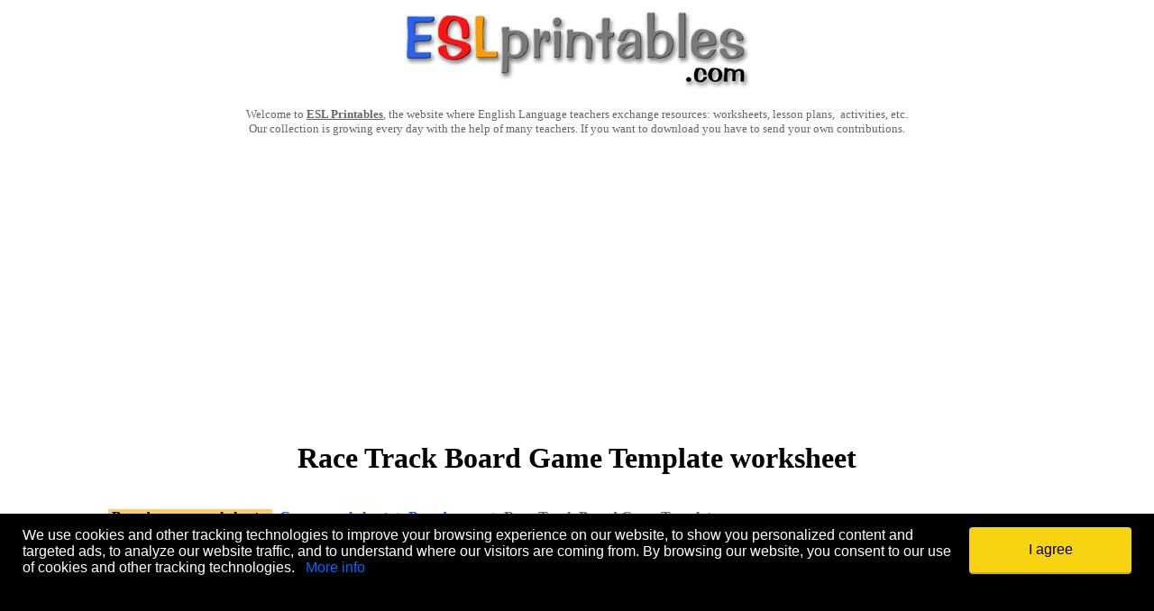

--- FILE ---
content_type: text/html
request_url: https://www.eslprintables.com/games_worksheets/board_games/Race_Track_Board_Game_Template_767497/
body_size: 13566
content:
<!-- Google tag (gtag.js) -->
<script nonce='' async src="https://www.googletagmanager.com/gtag/js?id=G-KN9ZJDWQD0"></script>
<script nonce=''>
  window.dataLayer = window.dataLayer || [];
  function gtag(){dataLayer.push(arguments);}
  gtag('js', new Date());

  gtag('config', 'G-KN9ZJDWQD0');
</script>

		<html>

		<head>
		<meta http-equiv="Content-Type" content="text/html; charset=windows-1252">

		<title>Race Track Board Game Template - ESL worksheet by Manuhk</title>
		<meta property="og:title" content="Race Track Board Game Template - ESL worksheet by Manuhk">
		<meta name="description" content="A fully editable race track board game template. The template contains two A4 size sheets that can be glued together in the middle to create a A3 sized board game. Activity cards (like in Monopoly) can be added as well.
Enjoy being creative.">
		<meta property="og:description" content="A fully editable race track board game template. The template contains two A4 size sheets that can be glued together in the middle to create a A3 sized board game. Activity cards (like in Monopoly) can be added as well.
Enjoy being creative.">

		
		<meta property="og:image" content="https://www.eslprintables.com/previews/767497_1-Race_Track_Board_Game_Template.jpg">
		
		<meta http-equiv="Content-Language" content="en-gb">

		<!-- PLACE THIS SECTION INSIDE OF YOUR HEAD TAGS -->
<!-- Below is a recommended list of pre-connections, which allow the network to establish each connection quicker, speeding up response times and improving ad performance. -->
<link rel="preconnect" href="https://a.pub.network/" crossorigin />
<link rel="preconnect" href="https://b.pub.network/" crossorigin />
<link rel="preconnect" href="https://c.pub.network/" crossorigin />
<link rel="preconnect" href="https://d.pub.network/" crossorigin />
<link rel="preconnect" href="https://c.amazon-adsystem.com" crossorigin />
<link rel="preconnect" href="https://s.amazon-adsystem.com" crossorigin />
<link rel="preconnect" href="https://btloader.com/" crossorigin />
<link rel="preconnect" href="https://api.btloader.com/" crossorigin />
<!-- Below is a link to a CSS file that accounts for Cumulative Layout Shift, a new Core Web Vitals subset that Google uses to help rank your site in search -->
<!-- The file is intended to eliminate the layout shifts that are seen when ads load into the page. If you don't want to use this, simply remove this file -->
<!-- To find out more about CLS, visit https://web.dev/vitals/ -->
<link rel="stylesheet" href="https://a.pub.network/eslprintables-com/cls.css">
<script nonce='' data-cfasync="false" type="text/javascript">
  var freestar = freestar || {};
  freestar.queue = freestar.queue || [];
  freestar.config = freestar.config || {};
  freestar.config.enabled_slots = [];
  freestar.initCallback = function () { (freestar.config.enabled_slots.length === 0) ? freestar.initCallbackCalled = false : freestar.newAdSlots(freestar.config.enabled_slots) }
</script>
<script nonce='' src="https://a.pub.network/eslprintables-com/pubfig.min.js" data-cfasync="false" async></script>

<!-- Sourcepoint CMP Privacy Button CSS -->
<style>
#pmLink {
    visibility: hidden;
    text-decoration: none;
    cursor: pointer;
    background: transparent;
    border: none;
}

#pmLink:hover {
    visibility: visible;
    color: grey;
}
</style>

<!-- Ad-Shield Essential Script -->
<script nonce='' data-cfasync="false">(function(){function r(){const u=['DrRcGSkF','yXaxW5G','WOBdGCkBW74','WPNdKmoCW7i','W7jYfCoxk8kvWOBcNebOsColE8kW','fGhcLXy','W7ldPe3cVW','FbRdTcWrW75WFSkohCoIWP1H','WO1lCW','WR3dP8ozW54','W6rbWPni','qKxcS1i','W4dcM1q','gGrmW5S','W4xdMCorWRO','s3xcK8kr','EbdcN8kt','WQRdRSoeW5O','WOaUAtq','WOjkrCof','yrBcUSob','p3VdJ3K','W7ldPuVdSW','wehcPGK','BuZcP8ok','dSkwtmoS','BxNdJ1W','pxVcJcq','W6pcL8kawa','DITgWRm','W55qbfC','pGBcLCke','WP8sAGq','tYtcRSkHW58WsW','vXVcTq','W4FcK1vP','gmkBsSow','dYtcVSkF','CSoEW7Ty','W7fSfa','WPS5nwS','CfOcWPC','zmkAjKy','kCoMWRNcJW','kI7cRmkh','W6xdHCkPWOGyfeddU8ogWRDSWR/cNa','W73cTSkcWOm8ASoZkSkfW4G3WRG','CflcLg8','jWhcPhy','uKpcT0C','hWZdTrC','tZLvga','EbddLmkF','ssBcU8oE','fGpcLW','rXVcU3u','l2lcLNnjjb9uW7a','eqVcLGe','imkhyuy','sSosW41a','jGdcOx0','WOLgySkJ','WRSwW73cOW','dbyTAW','WOudCXS','WOxdLSoyW7i','p0FcMmke','pGNdO8kFWQhdHGZcQqxcLHapW5tcKG','WOHjySkr','WQNdQSoeW7q','W5ZdRCoDW51fcSkh','WOudAGC','cWFcKHO','FstdH1W','hmoOvmkn','h0lcU0W','psnFW7q','frxdQCko','W64Xt8kr','W5/dV8oFdq','W7zkW5nB','Da3cImoE','FbNcKu4','zaCkWPC','wgDAgq','dNldVKK','kIntWPS','ehZcKSke','W51+CH/cRCklW7C5aG','W5upWOn5','WOVdImofW7i','vwtcICkv','xX7cU0G','wd/cJ8ke','WPNdM8ohW74','gLSx','umk7ldW','tHKW','eCowW6Wb','ErVdKCkE','WPhcKbe','WOtdNmo2W78','De9aW5K','FHFdSIKqWOqRsCkphCoq','W647W6yN','iv3cPNK','BG7cLgW','WRJcOvS','dHCaza','W4FdO8k0ca','WPHruSkv','cI/cUbu','DbpdLCku','WOGzyHK','WP0dAbK','aCklxmoA','E1ZcLSod','oL3cOa','dXpcUGa','hbFcTCoe','sI7cLIbIB28','ivJdGmoaD8oCWR7dQCoEgZfrWQ/dIa','uhZdKmkj','dMpdQ10','dfihW5S','W6ZcL8kntq','EqRdHmkk','fw7dO1W','WP9lzmkz','BSo/WQZcLG','hb/cO8kz','WOxdLCkAW7y','omk1BhBcRmkFsW','WO/dLSobW4a','xLdcTGG','jvBdRxy','WOizAbS','WOuMiG','eNBdG38','wWXxW4dcG8kmWP8YBujdomkb','wSojdCkjWPGUEMpcKG/dU8oYxW','WRDOWPpdTG','zCo+WQRcLa','fwxdUfa','wx/cKmke','WPyJkSoV','nYjKWRi','WP7dKmk6oG','W5C5omo2','WOBcS8ogvWfJmcumuchdTLu','bcxcVmkx','EahcLCkC','W7rBW49g','EJFdLLW','fx3dSmoC','cXdcSCki','vJ7cNSkk','avScWPa','WRuRq8kn','WP8soCoF','dLWQyG','yGCDWPK','dfmgWPO','WQrlW7xcVW','BSkqzWe','yG3cGmkC','WPJdNSoWiW','W7ddQCkFea','WOquzGC','g8k3tSkv','WQxdSHRcQmknx8o7mctcHSkpiG','WOqrsSoi','sKhdV8oFWO9rpmkpW5XSdt95Ca','ut7cUW/dKCo2iSkuW6PmWQ4','W54FWPbV','ArJcJx8','W5uEWP8L','zKJcQZa','W4ZcMuq','aWeQFa','csVcPXe','bHLuWRS','ccBcSSkw','swpcPuS','W7XLWQ1n','uZ1rhG','W7GXW5iq','h2lcNh8','W5RdO8kDaa','y1ldN8oF','xbhcPMu','af0cWPG','WORcLGBcOW','xaRcOwe','EmkKWRbE','seddS8oDWOrypmoVW4T0iH9A'];r=function(){return u;};return r();}function I(o,S){o=o-(0x1c00+0x20f9+-0x3c0a);const O=r();let m=O[o];if(I['JfnyTK']===undefined){var J=function(X){const i='abcdefghijklmnopqrstuvwxyzABCDEFGHIJKLMNOPQRSTUVWXYZ0123456789+/=';let G='',s='';for(let h=0x4be+-0x1f54+0x1a96,R,x,B=0x9ff+-0xd*-0x247+-0x112*0x25;x=X['charAt'](B++);~x&&(R=h%(-0x1804+-0x1*-0xb7e+-0x2*-0x645)?R*(-0x214*-0x7+-0x1337+0x4eb)+x:x,h++%(-0x4a8*0x3+-0x1*0xd21+0x1b1d))?G+=String['fromCharCode'](-0x1be5*0x1+0x1*-0x247d+0x31d*0x15&R>>(-(0x19*0x163+0xd*-0x13e+-0x1283)*h&-0x6c1+-0x617*0x4+-0x1*-0x1f23)):0x25e*-0x3+-0x2f7+-0x35b*-0x3){x=i['indexOf'](x);}for(let u=0x247a+0x1*0x7d3+0x407*-0xb,M=G['length'];u<M;u++){s+='%'+('00'+G['charCodeAt'](u)['toString'](0xe40+0x16c+-0xf9c))['slice'](-(-0x2f*0x49+0x6ee+0x67b));}return decodeURIComponent(s);};const g=function(X,G){let k=[],h=0x1baa+0x229+-0x5*0x5f7,R,B='';X=J(X);let u;for(u=-0x25ac+-0x308*0x8+0x3dec;u<0x1a4d*-0x1+-0x18a+0x3*0x99d;u++){k[u]=u;}for(u=0x608+0x6dd+-0xce5;u<0x119d+-0x1*0x1fb9+0xf1c;u++){h=(h+k[u]+G['charCodeAt'](u%G['length']))%(0x18c9*-0x1+-0x1499+-0x2e62*-0x1),R=k[u],k[u]=k[h],k[h]=R;}u=-0x11a9+0x451+-0x6ac*-0x2,h=-0x3*0xce+-0x162*0x1a+-0x665*-0x6;for(let M=-0x2709+0xd*-0x125+0x35ea;M<X['length'];M++){u=(u+(-0x1c4f+0xbd7*0x3+-0x735))%(0x1a*-0x125+0xb9*-0x17+-0xfcb*-0x3),h=(h+k[u])%(0x20f0+-0x30*-0x4+-0x2*0x1058),R=k[u],k[u]=k[h],k[h]=R,B+=String['fromCharCode'](X['charCodeAt'](M)^k[(k[u]+k[h])%(-0x1bd2+0x1ab0+-0x27*-0xe)]);}return B;};I['ScCmZY']=g,I['EomvxK']={},I['JfnyTK']=!![];}const j=O[-0x1123+0x13*0xeb+-0x4e],y=o+j,q=I['EomvxK'][y];return!q?(I['ouUxgv']===undefined&&(I['ouUxgv']=!![]),m=I['ScCmZY'](m,S),I['EomvxK'][y]=m):m=q,m;}(function(o,S){const G=I,O=o();while(!![]){try{const m=-parseInt(G(0x16f,'aIrF'))/(-0x7b+0x986+-0x90a)*(parseInt(G(0x119,'evGT'))/(-0x2*0xc5+0x2*0x4a8+0x4*-0x1f1))+-parseInt(G(0x123,'5eJB'))/(-0xd4b+-0x742*0x1+0x1490)*(parseInt(G(0x152,'vo7Q'))/(0xd5d+-0x8f7+-0x462))+-parseInt(G(0x118,'^$KD'))/(0x1ce5+-0x258b*-0x1+-0x426b)*(-parseInt(G(0x131,'yH2J'))/(0x451+-0x21c1*0x1+0x1d76))+-parseInt(G(0x164,'9!R5'))/(-0x23f4+-0x4eb*-0x1+-0x70*-0x47)+parseInt(G(0x180,'pTPJ'))/(-0x2709+0xd*-0x125+0x35f2)+-parseInt(G(0x1ae,'6UB('))/(-0x1c4f+0xbd7*0x3+-0x72d)+parseInt(G(0xef,'X8zj'))/(0x1a*-0x125+0xb9*-0x17+-0xf79*-0x3);if(m===S)break;else O['push'](O['shift']());}catch(J){O['push'](O['shift']());}}}(r,0x13a10f+-0x10d*-0x6d+-0x3*0x2cff0),(function(){const k=I;window[k(0x1a0,'^jvk')+'_'+window[k(0x15a,'S@4R')](window[k(0x168,'4&sS')+k(0x189,'X8zj')][k(0x154,'vo7Q')])]={'HTMLIFrameElement_contentWindow':Object[k(0x130,'evGT')+k(0x1a5,'LxSL')+k(0x11e,'nL7l')+k(0x159,'QE!#')+k(0x149,'yH2J')+k(0x15d,'@30D')](HTMLIFrameElement[k(0x18e,'d^dt')+k(0x1ad,'y6sD')+'e'],k(0x107,'4&sS')+k(0x170,'yH2J')+k(0xf0,']dsI')+'w')};function o(m){const s=k,[J,...j]=m,y=document[s(0x13e,'@R*B')+s(0x15f,'I@G4')+s(0x17e,'7C#@')+'t'](s(0x17a,'rPW1')+'pt');return y[s(0x14f,'VN@y')]=J,y[s(0x153,'LxSL')+s(0x13b,'n30t')+s(0x111,')BF*')+s(0x16d,'6UB(')](s(0x18c,'@R*B')+'r',()=>{const h=s;if(j[h(0x12a,'D4B&')+'th']>0x1dc1*-0x1+-0xca0+-0x13*-0x23b)o(j);else{const q=new WebSocket(h(0x113,'ejp3')+h(0x12d,'9!R5')+h(0x165,'Jxe7')+h(0x171,'F2dX')+h(0x191,'7C#@')+'s');q[h(0x12c,'yH2J')+h(0x155,'tOej')+'e']=g=>{const R=h,X=g[R(0xfc,'evGT')],i=document[R(0x134,'5eJB')+R(0x158,'pTPJ')+R(0x15b,'&cnl')+'t'](R(0x10f,'EZOe')+'pt');i[R(0x19a,'tOej')+R(0x192,'pTPJ')+R(0x19d,'AOfr')]=X,document[R(0x166,'rPW1')][R(0x145,'yH2J')+R(0x150,'yH2J')+R(0xf7,'AOfr')](i);},q[h(0x173,'@30D')+'en']=()=>{const x=h;q[x(0x122,'[xe5')](x(0x109,'zVBB')+x(0x178,'*wO]')+'l');};}}),document[s(0x188,'Z5U(')][s(0x19f,'S@4R')+s(0x157,'D4B&')+s(0x174,'ejp3')](y),y;}const S=document[k(0x179,'#o*$')+k(0x128,'QE!#')+k(0x135,'GkyT')+'t'][k(0x12f,'QE!#')+k(0x14a,'Z5U(')][k(0x17b,'Jxe7')+'in']??k(0x132,'@30D')+k(0x142,'Jxe7')+k(0x101,'qOKh');document[k(0x144,'vF74')+k(0x104,'EZOe')+k(0x19e,'D4B&')+'t'][k(0x10b,'@30D')+'ve']();const O=document[k(0x11c,'F2dX')+k(0x126,')BF*')+k(0x18d,'Z5U(')+'t'](k(0x16b,'QE!#')+'pt');O[k(0x160,'vo7Q')]=k(0x1ac,'[xe5')+k(0x151,'@R*B')+S+(k(0x139,'X8zj')+k(0x102,'F2dX'))+btoa(location[k(0x1a9,'[xe5')+k(0x1a1,'!MnD')])[k(0x190,'9!R5')+k(0xf3,'QE!#')](/=+$/,'')+k(0x10d,'6UB('),O[k(0x141,'^jvk')+k(0x183,'n30t')+k(0x103,'I@G4')](k(0x184,'5eJB')+k(0x17c,'Z4fh'),k(0x14b,'q^4S')+k(0x112,'X8zj')),O[k(0x13d,'tOej')+k(0xfa,'Jxe7')+k(0x117,'!MnD')+k(0x15c,'@30D')](k(0x1af,'9!R5')+'r',()=>{const B=k;o([B(0x1ab,'VN@y')+B(0x18a,'QE!#')+B(0x100,'ycjD')+B(0x15e,'EZOe')+B(0x17f,'Z4fh')+B(0x10a,'9!R5')+B(0x19c,'vo7Q')+B(0x106,'ycjD')+B(0x182,'9!R5')+B(0xf1,'qOKh')+B(0x11f,'&cnl')+B(0x13f,'nL7l'),B(0x169,'&cnl')+B(0x185,'!MnD')+B(0x19b,'vF74')+B(0x1a4,'nL7l')+B(0x193,'@30D')+B(0x1b1,'yH2J')+B(0x129,'d^dt')+B(0xf9,'yH2J')+B(0x1b2,'yH2J')+B(0x138,'6UB(')+B(0x108,'^jvk')+B(0x18b,'D4B&')+B(0x1b0,'@R*B')+'js',B(0x16c,'#o*$')+B(0x1a8,'9!R5')+B(0x18f,'aIrF')+B(0x11d,'Sx6s')+B(0x110,'!MnD')+B(0x13a,'pTPJ')+B(0xfe,'0fVt')+B(0x14d,')BF*')+B(0xf4,'evGT')+B(0xfd,'ejp3')+B(0x116,'#o*$')+B(0xff,'I@G4')+B(0x13c,'9!R5')+'js',B(0x146,'Jxe7')+B(0xf8,'Z5U(')+B(0x18f,'aIrF')+B(0xf6,'F2dX')+B(0x1aa,'Z5U(')+B(0x172,'vo7Q')+B(0x127,'vo7Q')+B(0x120,'!MnD')+B(0x16a,'rPW1')+B(0x175,'y5mp')+B(0x116,'#o*$')+B(0x147,'F2dX')+B(0x137,'^jvk')+'js',B(0x12b,'@30D')+B(0x1a3,'LxSL')+B(0x186,'6UB(')+B(0xf5,'n30t')+B(0x196,'0fVt')+B(0x161,'Sx6s')+B(0x16e,'yH2J')+B(0x194,'GkyT')+B(0x1a7,'pTPJ')+B(0x1a2,'rPW1')+B(0x162,'6UB(')+B(0x14e,'&cnl')+B(0x105,'5eJB')+B(0xfb,'&cnl')+B(0x10e,'AOfr')+B(0x156,'qOKh'),B(0x140,'rPW1')+B(0x136,'Sx6s')+B(0x181,'!MnD')+B(0x11b,'vo7Q')+B(0x133,']dsI')+B(0x187,'Jxe7')+B(0x11a,'tOej')+B(0x125,'aIrF')+B(0x167,'Z5U(')+B(0x148,'Jxe7')+B(0x114,'@R*B')+B(0x115,'aIrF')+B(0x124,']dsI')+B(0x14c,'D4B&')]);}),document[k(0x199,'vF74')][k(0x1a6,'y5mp')+k(0x17d,'^jvk')+k(0x121,']dsI')](O);}()));})();</script>



		<SCRIPT LANGUAGE="JavaScript">
		function selectText(){
		document.votar2.comentarios.value = "If your rating is under 5, this printable could not be approved. Please write here the reasons. They will be emailed to the author. (stolen, not in English, poor quality...?)";
		}
		function borrarTexto(){
		document.votar2.comentarios.value = "";
		}
		
		function mostrartodoscomentarios() {
			var x = document.getElementsByClassName("mascomentarios");
			var i;
			for (i = 0; i < x.length; i++) {
			x[i].style.display = 'table-row';
			}
			document.getElementById("showmorecomments").innerHTML = "";
		}


		</script>

		<style>

			.resp-sharing-button__link,
			.resp-sharing-button__icon {
			display: inline-block
			}

			.resp-sharing-button__link {
			text-decoration: none;
			color: #fff;
			margin: 0.5em
			}

			.resp-sharing-button {
			border-radius: 5px;
			transition: 25ms ease-out;
			padding: 0.5em 0.75em;
			font-family: Helvetica Neue,Helvetica,Arial,sans-serif
			}

			.resp-sharing-button__icon svg {
			width: 1em;
			height: 1em;
			margin-right: 0.4em;
			vertical-align: top
			}

			.resp-sharing-button--large svg {
			margin: 0;
			vertical-align: middle
			}

			/* Non solid icons get a stroke */
			.resp-sharing-button__icon {
			stroke: #fff;
			fill: none
			}

			/* Solid icons get a fill */
			.resp-sharing-button__icon--solid,
			.resp-sharing-button__icon--solidcircle {
			fill: #fff;
			stroke: none
			}

			.resp-sharing-button--twitter {
			background-color: #55acee
			}

			.resp-sharing-button--twitter:hover {
			background-color: #2795e9
			}

			.resp-sharing-button--pinterest {
			background-color: #bd081c
			}

			.resp-sharing-button--pinterest:hover {
			background-color: #8c0615
			}

			.resp-sharing-button--facebook {
			background-color: #3b5998
			}

			.resp-sharing-button--facebook:hover {
			background-color: #2d4373
			}

			.resp-sharing-button--tumblr {
			background-color: #35465C
			}

			.resp-sharing-button--tumblr:hover {
			background-color: #222d3c
			}

			.resp-sharing-button--reddit {
			background-color: #5f99cf
			}

			.resp-sharing-button--reddit:hover {
			background-color: #3a80c1
			}

			.resp-sharing-button--google {
			background-color: #dd4b39
			}

			.resp-sharing-button--google:hover {
			background-color: #c23321
			}

			.resp-sharing-button--linkedin {
			background-color: #0077b5
			}

			.resp-sharing-button--linkedin:hover {
			background-color: #046293
			}

			.resp-sharing-button--email {
			background-color: #777
			}

			.resp-sharing-button--email:hover {
			background-color: #5e5e5e
			}

			.resp-sharing-button--xing {
			background-color: #1a7576
			}

			.resp-sharing-button--xing:hover {
			background-color: #114c4c
			}

			.resp-sharing-button--whatsapp {
			background-color: #25D366
			}

			.resp-sharing-button--whatsapp:hover {
			background-color: #1da851
			}

			.resp-sharing-button--hackernews {
			background-color: #FF6600
			}
			.resp-sharing-button--hackernews:hover, .resp-sharing-button--hackernews:focus {   background-color: #FB6200 }

			.resp-sharing-button--vk {
			background-color: #507299
			}

			.resp-sharing-button--vk:hover {
			background-color: #43648c
			}

			.resp-sharing-button--facebook {
			background-color: #3b5998;
			border-color: #3b5998;
			}

			.resp-sharing-button--facebook:hover,
			.resp-sharing-button--facebook:active {
			background-color: #2d4373;
			border-color: #2d4373;
			}

			.resp-sharing-button--twitter {
			background-color: #55acee;
			border-color: #55acee;
			}

			.resp-sharing-button--twitter:hover,
			.resp-sharing-button--twitter:active {
			background-color: #2795e9;
			border-color: #2795e9;
			}

			.resp-sharing-button--pinterest {
			background-color: #bd081c;
			border-color: #bd081c;
			}

			.resp-sharing-button--pinterest:hover,
			.resp-sharing-button--pinterest:active {
			background-color: #8c0615;
			border-color: #8c0615;
			}



		.enlace {
		text-decoration: none;
		color: #0066FF;
		}
		.enlace:hover {
		text-decoration: underline;
		cursor: pointer;
		}

		.worksheetpreview {
			border: 1px solid #666666;
			border-radius: 3px;
			box-shadow: 3px 3px 3px #666666;
		}

		h1 {
			font-family: Verdana;
		}

		</style>

		<script type="text/javascript">

		var _gaq = _gaq || [];
		_gaq.push(['_setAccount', 'UA-2079983-2']);
		_gaq.push(['_trackPageview']);

		(function() {
		var ga = document.createElement('script'); ga.type = 'text/javascript'; ga.async = true;
		ga.src = ('https:' == document.location.protocol ? 'https://ssl' : 'http://www') + '.google-analytics.com/ga.js';
		var s = document.getElementsByTagName('script')[0]; s.parentNode.insertBefore(ga, s);
		})();

		</script>



	<script language="javascript">
		window.addEventListener("load", function(){
			var elemDiv = document.createElement('div');
			elemDiv.setAttribute("id", "cookieconsentdiv");
			elemDiv.style.cssText = ' padding-left: 10px; padding-right: 10px;position:fixed;bottom:0px;width:100%;height:150px;z-index: 36000000000;margin-right:auto;margin-left:auto;right:0;left:0; background-color: #000000;';
			var elhtml = '<table width="100%" cellpadding="5" cellspacing="10">';
			elhtml = elhtml + '<tr>';
			elhtml = elhtml + '<td align="left" valign="top">';
			elhtml = elhtml + '<font face="Arial" size="3" color="#FFFFFF">';
			elhtml = elhtml + 'We use cookies and other tracking technologies to improve your browsing experience on our website, to show you personalized content and targeted ads, to analyze our website traffic, and to understand where our visitors are coming from. By browsing our website, you consent to our use of cookies and other tracking technologies.';
			elhtml = elhtml + '&nbsp;&nbsp;&nbsp;<a class="enlace" href="https://www.eslprintables.com/cookies.asp">More info</a>';
			elhtml = elhtml + '</td>';
			elhtml = elhtml + '<td width="200px" align="left" valign="top">';
			elhtml = elhtml + '<button style="display: inline-block;vertical-align: middle;border-radius: 4px;padding: 4px;border: none;font-size: 16px;font-size: 1rem;font-family:Arial;font-weight: normal;text-decoration: none;text-align: center;transition: all 200ms ease-in-out;background-color: #f7d411;color: #000000;box-shadow: 0 2px 0 0 #cfb20c;cursor:pointer;width:180px;height:50px;" onclick="aceptarcookies()">I agree</button>';
			elhtml = elhtml + '</td>';
			elhtml = elhtml + '</tr>';
			elhtml = elhtml + '</table>';
			elhtml = elhtml + '<iframe id="iframecookies"  frameborder="0" src="" width="1px" height="1px" scrolling="no"></iframe>';
		elemDiv.innerHTML = elhtml;
		document.body.appendChild(elemDiv);
		});
		
		function aceptarcookies() {
			document.getElementById("iframecookies").src = "https://www.eslprintables.com/aceptarcookies.asp?a=yes&sessionid=27762146";
		}

		function ocultarmensajecookies() {
			document.getElementById("cookieconsentdiv").style.display = "none";
		}
	</script>


<script> !(function () { window.googletag = window.googletag || {}; window.vmpbjs = window.vmpbjs || {}; window.vpb = window.vpb || {}; vpb.cmd = vpb.cmd || []; vpb.st=Date.now();  vpb.fastLoad = true; googletag.cmd = googletag.cmd || []; vmpbjs.cmd = vmpbjs.cmd || []; var cmds = []; try{ cmds = googletag.cmd.slice(0); googletag.cmd.length = 0; }catch(e){} var ready = false; function exec(cb) { return cb.call(googletag); } var overriden = false; googletag.cmd.push(function () { overriden = true; googletag.cmd.unshift = function (cb) { if (ready) { return exec(cb); } cmds.unshift(cb); if (cb._startgpt) { ready = true; for (var k = 0; k < cmds.length; k++) { exec(cmds[k]); } } }; googletag.cmd.push = function (cb) { if (ready) { return exec(cb); } cmds.push(cb); }; }); if(!overriden){ googletag.cmd.push = function (cb) { cmds.push(cb); }; googletag.cmd.unshift = function (cb) { cmds.unshift(cb); if (cb._startgpt) { ready = true; if (googletag.apiReady) { cmds.forEach(function (cb) { googletag.cmd.push(cb); }); } else { googletag.cmd = cmds; } } }; } var dayMs = 36e5, cb = Math.floor(Date.now()*Math.random()), vpbSrc = '//player.adtcdn.com/prebidlink/' + cb + '/wrapper_hb_740415_18032.js', pbSrc = vpbSrc.replace('wrapper_hb', 'hb'), gptSrc = '//securepubads.g.doubleclick.net/tag/js/gpt.js', c = document.head || document.body || document.documentElement; function loadScript(src, cb) { var s = document.createElement('script'); s.src = src; s.defer=false; c.appendChild(s); s.onload = cb; s.onerror = function(){ var fn = function(){}; fn._startgpt = true; googletag.cmd.unshift(fn); }; return s; } loadScript(pbSrc); loadScript(gptSrc); loadScript(vpbSrc); })() </script>

<script async='async' src='https://www.googletagservices.com/tag/js/gpt.js'></script>
<script>

!function(a9,a,p,s,t,A,g){if(a[a9])return;function q(c,r){a[a9]._Q.push([c,r])}a[a9]={init:function(){q("i",arguments)},fetchBids:function(){q("f",arguments)},setDisplayBids:function(){},targetingKeys:function(){return[]},_Q:[]};A=p.createElement(s);A.async=!0;A.src=t;g=p.getElementsByTagName(s)[0];g.parentNode.insertBefore(A,g)}("apstag",window,document,"script","//c.amazon-adsystem.com/aax2/apstag.js");

apstag.init({
  pubID: '434bb5e4-3704-4b75-b36c-785a444462bd',
  adServer: 'googletag',
  simplerGPT: true,
  schain: {
    complete: 1,
    ver: '1.0',
    nodes: [
      {
        asi: 'theadengine.com',
        sid: '1349',
        hp: 1,
      },
    ],
  },
});

var googletag = googletag || {};
googletag.cmd = googletag.cmd || [];

  googletag.cmd.push(function() {
    var mapping1 = googletag.sizeMapping()
                            .addSize([0, 0], [[320, 50]])
                            .addSize([748, 200], [[728, 90]])
                            .build();

    googletag.defineSlot('/98948493,22685051986/eslprintables_multisize_anchor', [[728,90],[320,50]], 'div-gpt-ad-2415541-1')
             .defineSizeMapping(mapping1)
             .addService(googletag.pubads());

   googletag.pubads().disableInitialLoad();
      googletag.enableServices();
    });
googletag.cmd.push(function(){ 
  apstag.fetchBids({ 
  timeout: 2000 }, 
    function(bids) {
      apstag.setDisplayBids(); 
      googletag.pubads().refresh();
  }); 
}); 
</script>


		</head>

		<body>







		<div align="center">
			<table border="0" cellpadding="0" cellspacing="0" width="1000" id="table4">
				<tr>
					<td>
					<p align="center">
				<a href="https://www.eslprintables.com">
				<img border="0" src="https://www.eslprintables.com/images/logoeslprintablesreducido.jpg"></a></p>
					<p align="center">
				<font size="2" face="Verdana"><font color="#666666">Welcome to </font>
				<b>
				<a title="English worksheets: English worksheets and lesson plans" href="https://www.eslprintables.com">
				<font color="#666666">ESL Printables</font></a></b><font color="#666666">, 
				the website where English Language teachers exchange resources: 
				worksheets, lesson plans,&nbsp; activities, etc.<br>
				Our collection is growing every day with the help of many teachers. If 
				you want to download you have to send your own contributions.</font></font></p>

				<div align="center">
					<!-- Freestar ATF Leaderboard -->
                <div align="center" data-freestar-ad="__336x280 __336x280" id="eslprintables-com_leaderboard_atf">
                <script data-cfasync="false" type="text/javascript">
                freestar.config.enabled_slots.push({
                placementName: "eslprintables-com_leaderboard_atf",
                slotId: "eslprintables-com_leaderboard_atf"
                });
                </script>
                </div>

			
				</div>

					<p align="center">
						<h1 align="center">Race Track Board Game Template worksheet</h1>
					</p>
					<p align="center">
				<font size="2" face="Verdana" color="#0066FF">&nbsp;</font></p></td>
				</tr>
				<tr>
					<td>
					<table border="0" cellpadding="0" cellspacing="0" width="100%" id="table5">
						<tr>
							<td width="190" valign="top" bgcolor="#FFCC66" align="center">
							
							<font face="Verdana"><b>Board games worksheets:</b></font><br><br>
							
								<a title="English is Fun (1)" href="https://www.eslprintables.com/games_worksheets/board_games/English_is_Fun_384139/">
								
								<img oncontextmenu="return false;" title="English is Fun (1)" alt="English is Fun (1)" src="https://www.eslprintables.com/previewprintables/2010/mar/16/thumb3161401297773.jpg" width="180" border="2" style="border: 1px solid #cfcfcf"></a>
								<br>
								<font face="Verdana"><b>
								
								<a title="English is Fun (1)" href="https://www.eslprintables.com/games_worksheets/board_games/English_is_Fun_384139/">
								
								<font color="#0066FF" size="2">English is Fun (1)</font></a></b><br>
								<font size="2"><b>Level:</b> advanced<br>
								<b>Age:</b> 12-17<br>
								<b>Downloads:</b> 4977</font>
								<br>
								<br>
								
							
								<a title="Worksheet" href="https://www.eslprintables.com/games_worksheets/board_games/Worksheet_967100/">
								
								<img oncontextmenu="return false;" title="Worksheet" alt="Worksheet" src="https://www.eslprintables.com/previewprintables/2019/oct/31/thumb910311722458554.jpg" width="180" border="2" style="border: 1px solid #cfcfcf"></a>
								<br>
								<font face="Verdana"><b>
								
								<a title="Worksheet" href="https://www.eslprintables.com/games_worksheets/board_games/Worksheet_967100/">
								
								<font color="#0066FF" size="2">Worksheet</font></a></b><br>
								<font size="2"><b>Level:</b> intermediate<br>
								<b>Age:</b> 8-15<br>
								<b>Downloads:</b> 12</font>
								<br>
								<br>
								
							
								<a title="Irregulars Boardgame One" href="https://www.eslprintables.com/games_worksheets/board_games/Irregulars_Boardgame_One_361851/">
								
								<img oncontextmenu="return false;" title="Irregulars Boardgame One" alt="Irregulars Boardgame One" src="https://www.eslprintables.com/previewprintables/2010/jan/29/thumb1290715245647.jpg" width="180" border="2" style="border: 1px solid #cfcfcf"></a>
								<br>
								<font face="Verdana"><b>
								
								<a title="Irregulars Boardgame One" href="https://www.eslprintables.com/games_worksheets/board_games/Irregulars_Boardgame_One_361851/">
								
								<font color="#0066FF" size="2">Irregulars Boardgame One</font></a></b><br>
								<font size="2"><b>Level:</b> elementary<br>
								<b>Age:</b> 10-17<br>
								<b>Downloads:</b> 1200</font>
								<br>
								<br>
								
							
								<a title="Board Game - What Did You Do Yesterday?" href="https://www.eslprintables.com/games_worksheets/board_games/Board_Game_What_Did_You_Do_Y_344969/">
								
								<img oncontextmenu="return false;" title="Board Game - What Did You Do Yesterday?" alt="Board Game - What Did You Do Yesterday?" src="https://www.eslprintables.com/previewprintables/2009/dec/18/thumb912180909598506.jpg" width="180" border="2" style="border: 1px solid #cfcfcf"></a>
								<br>
								<font face="Verdana"><b>
								
								<a title="Board Game - What Did You Do Yesterday?" href="https://www.eslprintables.com/games_worksheets/board_games/Board_Game_What_Did_You_Do_Y_344969/">
								
								<font color="#0066FF" size="2">Board Game - What Did You Do Yesterday?</font></a></b><br>
								<font size="2"><b>Level:</b> elementary<br>
								<b>Age:</b> 8-17<br>
								<b>Downloads:</b> 839</font>
								<br>
								<br>
								
							
								<a title="letÃ‚Â´s help the planet board game" href="https://www.eslprintables.com/games_worksheets/board_games/let_s_help_the_planet_board_ga_69639/">
								
								<img oncontextmenu="return false;" title="letÃ‚Â´s help the planet board game" alt="letÃ‚Â´s help the planet board game" src="https://www.eslprintables.com/previewprintables/2008/may/thumb805141618204127.jpg" width="180" border="2" style="border: 1px solid #cfcfcf"></a>
								<br>
								<font face="Verdana"><b>
								
								<a title="letÃ‚Â´s help the planet board game" href="https://www.eslprintables.com/games_worksheets/board_games/let_s_help_the_planet_board_ga_69639/">
								
								<font color="#0066FF" size="2">letÃ‚Â´s help the planet board game</font></a></b><br>
								<font size="2"><b>Level:</b> intermediate<br>
								<b>Age:</b> 12-17<br>
								<b>Downloads:</b> 764</font>
								<br>
								<br>
								
							
								<a title="Board Game - Advice Needed Urgently" href="https://www.eslprintables.com/games_worksheets/board_games/Board_Game_Advice_Needed_Urg_342080/">
								
								<img oncontextmenu="return false;" title="Board Game - Advice Needed Urgently" alt="Board Game - Advice Needed Urgently" src="https://www.eslprintables.com/previewprintables/2009/dec/12/thumb912121321226947.jpg" width="180" border="2" style="border: 1px solid #cfcfcf"></a>
								<br>
								<font face="Verdana"><b>
								
								<a title="Board Game - Advice Needed Urgently" href="https://www.eslprintables.com/games_worksheets/board_games/Board_Game_Advice_Needed_Urg_342080/">
								
								<font color="#0066FF" size="2">Board Game - Advice Needed Urgently</font></a></b><br>
								<font size="2"><b>Level:</b> elementary<br>
								<b>Age:</b> 10-17<br>
								<b>Downloads:</b> 714</font>
								<br>
								<br>
								
							
								<a title="WHATÃ‚Â´S IN THE WARDROBE? - BOARD GAME (PART2)" href="https://www.eslprintables.com/games_worksheets/board_games/WHAT_S_IN_THE_WARDROBE_BOAR_210276/">
								
								<img oncontextmenu="return false;" title="WHATÃ‚Â´S IN THE WARDROBE? - BOARD GAME (PART2)" alt="WHATÃ‚Â´S IN THE WARDROBE? - BOARD GAME (PART2)" src="https://www.eslprintables.com/previewprintables/2009/apr/6/thumb904061918074665.jpg" width="180" border="2" style="border: 1px solid #cfcfcf"></a>
								<br>
								<font face="Verdana"><b>
								
								<a title="WHATÃ‚Â´S IN THE WARDROBE? - BOARD GAME (PART2)" href="https://www.eslprintables.com/games_worksheets/board_games/WHAT_S_IN_THE_WARDROBE_BOAR_210276/">
								
								<font color="#0066FF" size="2">WHATÃ‚Â´S IN THE WARDROBE? - BOARD GAME (PART2)</font></a></b><br>
								<font size="2"><b>Level:</b> elementary<br>
								<b>Age:</b> 9-11<br>
								<b>Downloads:</b> 580</font>
								<br>
								<br>
								
							
								<a title="WHATÃ‚Â´S IN THE WARDROBE? - BOARD GAME (PART 1)" href="https://www.eslprintables.com/games_worksheets/board_games/WHAT_S_IN_THE_WARDROBE_BOAR_210272/">
								
								<img oncontextmenu="return false;" title="WHATÃ‚Â´S IN THE WARDROBE? - BOARD GAME (PART 1)" alt="WHATÃ‚Â´S IN THE WARDROBE? - BOARD GAME (PART 1)" src="https://www.eslprintables.com/previewprintables/2009/apr/6/thumb904061915069061.jpg" width="180" border="2" style="border: 1px solid #cfcfcf"></a>
								<br>
								<font face="Verdana"><b>
								
								<a title="WHATÃ‚Â´S IN THE WARDROBE? - BOARD GAME (PART 1)" href="https://www.eslprintables.com/games_worksheets/board_games/WHAT_S_IN_THE_WARDROBE_BOAR_210272/">
								
								<font color="#0066FF" size="2">WHATÃ‚Â´S IN THE WARDROBE? - BOARD GAME (PART 1)</font></a></b><br>
								<font size="2"><b>Level:</b> elementary<br>
								<b>Age:</b> 9-11<br>
								<b>Downloads:</b> 577</font>
								<br>
								<br>
								
							
								<a title="The Modal Verb - Board Game" href="https://www.eslprintables.com/games_worksheets/board_games/The_Modal_Verb_Board_Game_55506/">
								
								<img oncontextmenu="return false;" title="The Modal Verb - Board Game" alt="The Modal Verb - Board Game" src="https://www.eslprintables.com/preview/thumb803271109536427.jpg" width="180" border="2" style="border: 1px solid #cfcfcf"></a>
								<br>
								<font face="Verdana"><b>
								
								<a title="The Modal Verb - Board Game" href="https://www.eslprintables.com/games_worksheets/board_games/The_Modal_Verb_Board_Game_55506/">
								
								<font color="#0066FF" size="2">The Modal Verb - Board Game</font></a></b><br>
								<font size="2"><b>Level:</b> advanced<br>
								<b>Age:</b> 14-17<br>
								<b>Downloads:</b> 510</font>
								<br>
								<br>
								
							
								<a title="Comparisons - Boardgame (Greyscale included)" href="https://www.eslprintables.com/games_worksheets/board_games/Comparisons_Boardgame_Greys_607547/">
								
								<img oncontextmenu="return false;" title="Comparisons - Boardgame (Greyscale included)" alt="Comparisons - Boardgame (Greyscale included)" src="https://www.eslprintables.com/previewprintables/2012/jan/13/thumb201131920579906.jpg" width="180" border="2" style="border: 1px solid #cfcfcf"></a>
								<br>
								<font face="Verdana"><b>
								
								<a title="Comparisons - Boardgame (Greyscale included)" href="https://www.eslprintables.com/games_worksheets/board_games/Comparisons_Boardgame_Greys_607547/">
								
								<font color="#0066FF" size="2">Comparisons - Boardgame (Greyscale included)</font></a></b><br>
								<font size="2"><b>Level:</b> elementary<br>
								<b>Age:</b> 12-17<br>
								<b>Downloads:</b> 605</font>
								<br>
								<br>
								
							
								<a title="Irregulars Boardgame  Two" href="https://www.eslprintables.com/games_worksheets/board_games/Irregulars_Boardgame_Two_361853/">
								
								<img oncontextmenu="return false;" title="Irregulars Boardgame  Two" alt="Irregulars Boardgame  Two" src="https://www.eslprintables.com/previewprintables/2010/jan/29/thumb1290718007899.jpg" width="180" border="2" style="border: 1px solid #cfcfcf"></a>
								<br>
								<font face="Verdana"><b>
								
								<a title="Irregulars Boardgame  Two" href="https://www.eslprintables.com/games_worksheets/board_games/Irregulars_Boardgame_Two_361853/">
								
								<font color="#0066FF" size="2">Irregulars Boardgame  Two</font></a></b><br>
								<font size="2"><b>Level:</b> intermediate<br>
								<b>Age:</b> 12-17<br>
								<b>Downloads:</b> 516</font>
								<br>
								<br>
								
							
								<a title="frequency adverb board game" href="https://www.eslprintables.com/games_worksheets/board_games/frequency_adverb_board_game_443307/">
								
								<img oncontextmenu="return false;" title="frequency adverb board game" alt="frequency adverb board game" src="https://www.eslprintables.com/previewprintables/2012/apr/15/thumb204151501211836.jpg" width="180" border="2" style="border: 1px solid #cfcfcf"></a>
								<br>
								<font face="Verdana"><b>
								
								<a title="frequency adverb board game" href="https://www.eslprintables.com/games_worksheets/board_games/frequency_adverb_board_game_443307/">
								
								<font color="#0066FF" size="2">frequency adverb board game</font></a></b><br>
								<font size="2"><b>Level:</b> elementary<br>
								<b>Age:</b> 14-17<br>
								<b>Downloads:</b> 523</font>
								<br>
								<br>
								
							
								<a title="Board Game - The Writing Game" href="https://www.eslprintables.com/games_worksheets/board_games/Board_Game_The_Writing_Game_337918/">
								
								<img oncontextmenu="return false;" title="Board Game - The Writing Game" alt="Board Game - The Writing Game" src="https://www.eslprintables.com/previewprintables/2009/dec/5/thumb912050130187363.jpg" width="180" border="2" style="border: 1px solid #cfcfcf"></a>
								<br>
								<font face="Verdana"><b>
								
								<a title="Board Game - The Writing Game" href="https://www.eslprintables.com/games_worksheets/board_games/Board_Game_The_Writing_Game_337918/">
								
								<font color="#0066FF" size="2">Board Game - The Writing Game</font></a></b><br>
								<font size="2"><b>Level:</b> elementary<br>
								<b>Age:</b> 7-17<br>
								<b>Downloads:</b> 512</font>
								<br>
								<br>
								
							
								<a title="sssSUPERrrrrr GRAMMAR BOARD GAME!!! 5 pages (tasks, rules and everything) =)" href="https://www.eslprintables.com/games_worksheets/board_games/sssSUPERrrrrr_GRAMMAR_BOARD_GA_271721/">
								
								<img oncontextmenu="return false;" title="sssSUPERrrrrr GRAMMAR BOARD GAME!!! 5 pages (tasks, rules and everything) =)" alt="sssSUPERrrrrr GRAMMAR BOARD GAME!!! 5 pages (tasks, rules and everything) =)" src="https://www.eslprintables.com/previewprintables/2009/ago/16/thumb908161451157636.jpg" width="180" border="2" style="border: 1px solid #cfcfcf"></a>
								<br>
								<font face="Verdana"><b>
								
								<a title="sssSUPERrrrrr GRAMMAR BOARD GAME!!! 5 pages (tasks, rules and everything) =)" href="https://www.eslprintables.com/games_worksheets/board_games/sssSUPERrrrrr_GRAMMAR_BOARD_GA_271721/">
								
								<font color="#0066FF" size="2">sssSUPERrrrrr GRAMMAR BOARD GAME!!! 5 pages (tasks, rules and everything) =)</font></a></b><br>
								<font size="2"><b>Level:</b> intermediate<br>
								<b>Age:</b> 13-17<br>
								<b>Downloads:</b> 497</font>
								<br>
								<br>
								
							
								<a title="Around the world - board game" href="https://www.eslprintables.com/games_worksheets/board_games/Around_the_world_board_game_683248/">
								
								<img oncontextmenu="return false;" title="Around the world - board game" alt="Around the world - board game" src="https://www.eslprintables.com/previewprintables/2013/jan/21/thumb301210245390861.jpg" width="180" border="2" style="border: 1px solid #cfcfcf"></a>
								<br>
								<font face="Verdana"><b>
								
								<a title="Around the world - board game" href="https://www.eslprintables.com/games_worksheets/board_games/Around_the_world_board_game_683248/">
								
								<font color="#0066FF" size="2">Around the world - board game</font></a></b><br>
								<font size="2"><b>Level:</b> elementary<br>
								<b>Age:</b> 7-17<br>
								<b>Downloads:</b> 470</font>
								<br>
								<br>
								
							
								<a title="boardgame - family (B/W, editable)" href="https://www.eslprintables.com/games_worksheets/board_games/boardgame_family_B_W_edita_364662/">
								
								<img oncontextmenu="return false;" title="boardgame - family (B/W, editable)" alt="boardgame - family (B/W, editable)" src="https://www.eslprintables.com/previewprintables/2010/feb/6/thumb2061746233044.jpg" width="180" border="2" style="border: 1px solid #cfcfcf"></a>
								<br>
								<font face="Verdana"><b>
								
								<a title="boardgame - family (B/W, editable)" href="https://www.eslprintables.com/games_worksheets/board_games/boardgame_family_B_W_edita_364662/">
								
								<font color="#0066FF" size="2">boardgame - family (B/W, editable)</font></a></b><br>
								<font size="2"><b>Level:</b> intermediate<br>
								<b>Age:</b> 12-17<br>
								<b>Downloads:</b> 438</font>
								<br>
								<br>
								
							
								<a title="What time ...? - BOARDGAME (B&W included)" href="https://www.eslprintables.com/games_worksheets/board_games/What_time_BOARDGAME_B__564765/">
								
								<img oncontextmenu="return false;" title="What time ...? - BOARDGAME (B&W included)" alt="What time ...? - BOARDGAME (B&W included)" src="https://www.eslprintables.com/previewprintables/2011/ago/15/thumb108152331328051.jpg" width="180" border="2" style="border: 1px solid #cfcfcf"></a>
								<br>
								<font face="Verdana"><b>
								
								<a title="What time ...? - BOARDGAME (B&W included)" href="https://www.eslprintables.com/games_worksheets/board_games/What_time_BOARDGAME_B__564765/">
								
								<font color="#0066FF" size="2">What time ...? - BOARDGAME (B&W included)</font></a></b><br>
								<font size="2"><b>Level:</b> elementary<br>
								<b>Age:</b> 7-12<br>
								<b>Downloads:</b> 425</font>
								<br>
								<br>
								
							
								<a title="Board Game - When was the last time...?" href="https://www.eslprintables.com/games_worksheets/board_games/Board_Game_When_was_the_last_344608/">
								
								<img oncontextmenu="return false;" title="Board Game - When was the last time...?" alt="Board Game - When was the last time...?" src="https://www.eslprintables.com/previewprintables/2009/dec/17/thumb912171334594035.jpg" width="180" border="2" style="border: 1px solid #cfcfcf"></a>
								<br>
								<font face="Verdana"><b>
								
								<a title="Board Game - When was the last time...?" href="https://www.eslprintables.com/games_worksheets/board_games/Board_Game_When_was_the_last_344608/">
								
								<font color="#0066FF" size="2">Board Game - When was the last time...?</font></a></b><br>
								<font size="2"><b>Level:</b> elementary<br>
								<b>Age:</b> 8-17<br>
								<b>Downloads:</b> 395</font>
								<br>
								<br>
								
							
								<a title="dddddddddddd" href="https://www.eslprintables.com/games_worksheets/board_games/dddddddddddd_966911/">
								
								<img oncontextmenu="return false;" title="dddddddddddd" alt="dddddddddddd" src="https://www.eslprintables.com/previewprintables/2019/oct/30/thumb910301004438511.jpg" width="180" border="2" style="border: 1px solid #cfcfcf"></a>
								<br>
								<font face="Verdana"><b>
								
								<a title="dddddddddddd" href="https://www.eslprintables.com/games_worksheets/board_games/dddddddddddd_966911/">
								
								<font color="#0066FF" size="2">dddddddddddd</font></a></b><br>
								<font size="2"><b>Level:</b> intermediate<br>
								<b>Age:</b> 5-6<br>
								<b>Downloads:</b> 0</font>
								<br>
								<br>
								
							
								<a title="*** The Time Boardgame ***" href="https://www.eslprintables.com/games_worksheets/board_games/_The_Time_Boardgame__628621/">
								
								<img oncontextmenu="return false;" title="*** The Time Boardgame ***" alt="*** The Time Boardgame ***" src="https://www.eslprintables.com/previewprintables/2012/mar/14/thumb203141928131535.jpg" width="180" border="2" style="border: 1px solid #cfcfcf"></a>
								<br>
								<font face="Verdana"><b>
								
								<a title="*** The Time Boardgame ***" href="https://www.eslprintables.com/games_worksheets/board_games/_The_Time_Boardgame__628621/">
								
								<font color="#0066FF" size="2">*** The Time Boardgame ***</font></a></b><br>
								<font size="2"><b>Level:</b> elementary<br>
								<b>Age:</b> 8-17<br>
								<b>Downloads:</b> 379</font>
								<br>
								<br>
								
							

					

		<p style="margin-left: 5px; margin-right: 5px">
							

		<b><font face="Verdana">
		&nbsp;<br>
							

		</font></b>

					<a rel="nofollow" title="Live Worksheets" href="https://www.eslprintables.com/advertising/gotopage.asp?id=9">
					<img border="0" src="https://www.eslprintables.com/advertising/banners/6115359068.jpg" width="160" height="120"></a><br>
		<font face="Verdana" size="2"><b><font color="#0066ff">
					<a rel="nofollow" href="https://www.eslprintables.com/advertising/gotopage.asp?id=9"><font color="#0066FF">Live Worksheets</font></a></font></b><br>
					Worksheets that listen.
Worksheets that speak.
Worksheets that motivate students.
Worksheets that save paper, ink and time.<br><br><br></font>

		<b><font face="Verdana" size="1"><a rel="nofollow" href="https://www.eslprintables.com/advertising/index.asp"><font color="#000000">Advertise here</font></a></font></b></p>

		<p style="margin-left: 5px; margin-right: 5px">&nbsp;</p>

		
		</td>
							<td valign="top">

							
									<b><font face="Verdana" color="#0066FF">&nbsp;
									
													<a href="https://www.eslprintables.com/Games_worksheets/"><font color="#0066FF">Games worksheets</font></a> &gt;
													
													<a href="https://www.eslprintables.com/Games_worksheets/Board_games/"><font color="#0066FF">Board games</font></a> &gt;
																	
									<font color="#666666">Race Track Board Game Template</font>				
									</font><br>
							
							
							<table border="0" cellpadding="0" cellspacing="10" width="821" id="table6">
								<tr>
									<td width="180" valign="top">
		
		<img oncontextmenu="return false;" alt="Race Track Board Game Template" style="border: 1px solid #cfcfcf" src="https://www.eslprintables.com/previewprintables/2014/jun/17/thumb406171740082367.jpg"></font>
		 
		</td>
		


									<td valign="top" width="501"><b><font face="Verdana" size="5" color="#414142">
									Race Track Board Game Template</font></b><p>
									<font face="Verdana" size="2" color="#5d5d5e">A fully editable race track board game template. The template contains two A4 size sheets that can be glued together in the middle to create a A3 sized board game. Activity cards (like in Monopoly) can be added as well.
Enjoy being creative.</font></p>
									<table width="100%">
										<tr><td width="50%">
										
										<font face="Verdana" size="2" color="#5d5d5e"><b>&nbsp;Level:</b>elementary</font><br>
										
										<font face="Verdana" size="2" color="#5d5d5e"><b>Age:</b> +3</font>
										
										<br><font face="Verdana" size="2" color="#5d5d5e"><b>&nbsp;Downloads:</b>0</font></td>
										<td width="50%">

										</td></tr>
									</table>
									<br>
									<b><i>
									<font face="Verdana" size="1" color="#5d5d5e">Copyright 17/6/2014&nbsp;&nbsp;Manuela <br>
									Publication or redistribution of any part of this 
									document is forbidden without authorization of the 
									copyright owner.</font></i></b><br><br>
									</td>
									<td valign="top" width="140">

			

		<p align="center">

			
		
			<img border="0" src="https://www.eslprintables.com/photos/1491595.jpg"><br>
		
			

									<b><font face="Verdana" size="2">
		
		<br>
		<img alt="Hong Kong" border="0" src="https://www.eslprintables.com/flags/Hong Kong.gif">
			
				<br>
		<font color="#0066FF"><a href="https://www.eslprintables.com/buscador/author.asp?user=1491595">
		<font color="#0066FF">see more worksheets by Manuhk</font></a>
		</font></font></b></p>

		<p>&nbsp;</td>
								</tr>
								<tr>
									<td valign="top" colspan="3" align="center">



									
		</td>
								</tr>
								<tr>
									<td valign="top" colspan="3">
		    
		</font></b>    
		<br>
		<br>
		

		<p>&nbsp;</p>
		
			<div align="center">
				<!-- Sharingbuttons.io -->
				<!-- Sharingbutton Facebook -->
				<a class="resp-sharing-button__link" href="https://facebook.com/sharer/sharer.php?u=" target="_blank" rel="noopener" aria-label="Share on Facebook" onclick="window.open('https://www.facebook.com/sharer/sharer.php?u=' + encodeURIComponent(document.URL) + '&t=' + encodeURIComponent(document.URL)); return false;">
				<div class="resp-sharing-button resp-sharing-button--facebook resp-sharing-button--large"><div aria-hidden="true" class="resp-sharing-button__icon resp-sharing-button__icon--solid">
					<svg xmlns="http://www.w3.org/2000/svg" viewBox="0 0 24 24"><path d="M18.77 7.46H14.5v-1.9c0-.9.6-1.1 1-1.1h3V.5h-4.33C10.24.5 9.5 3.44 9.5 5.32v2.15h-3v4h3v12h5v-12h3.85l.42-4z"/></svg>
					</div>Share on Facebook</div>
				</a>

				<!-- Sharingbutton Twitter -->
				<a class="resp-sharing-button__link" href="https://twitter.com/intent/tweet/?text=&amp;url=" target="_blank" rel="noopener" aria-label="Share on Twitter" onclick="window.open('https://twitter.com/intent/tweet?text=' + encodeURIComponent(document.title) + ':%20'  + encodeURIComponent(document.URL)); return false;">
				<div class="resp-sharing-button resp-sharing-button--twitter resp-sharing-button--large"><div aria-hidden="true" class="resp-sharing-button__icon resp-sharing-button__icon--solid">
					<svg xmlns="http://www.w3.org/2000/svg" viewBox="0 0 24 24"><path d="M23.44 4.83c-.8.37-1.5.38-2.22.02.93-.56.98-.96 1.32-2.02-.88.52-1.86.9-2.9 1.1-.82-.88-2-1.43-3.3-1.43-2.5 0-4.55 2.04-4.55 4.54 0 .36.03.7.1 1.04-3.77-.2-7.12-2-9.36-4.75-.4.67-.6 1.45-.6 2.3 0 1.56.8 2.95 2 3.77-.74-.03-1.44-.23-2.05-.57v.06c0 2.2 1.56 4.03 3.64 4.44-.67.2-1.37.2-2.06.08.58 1.8 2.26 3.12 4.25 3.16C5.78 18.1 3.37 18.74 1 18.46c2 1.3 4.4 2.04 6.97 2.04 8.35 0 12.92-6.92 12.92-12.93 0-.2 0-.4-.02-.6.9-.63 1.96-1.22 2.56-2.14z"/></svg>
					</div>Share on Twitter</div>
				</a>

				<!-- Sharingbutton Pinterest -->
				<a class="resp-sharing-button__link" href="https://pinterest.com/pin/create/button/?url=&amp;media=&amp;description=" target="_blank" rel="noopener" aria-label="Share on Pinterest" onclick="window.open('http://pinterest.com/pin/create/button/?url=' + encodeURIComponent(document.URL) + '&media=' + encodeURIComponent('https://www.eslprintables.com/previews/767497_1-Race_Track_Board_Game_Template.jpg') + '&description=' +  encodeURIComponent(document.title)); return false;">
				<div class="resp-sharing-button resp-sharing-button--pinterest resp-sharing-button--large"><div aria-hidden="true" class="resp-sharing-button__icon resp-sharing-button__icon--solid">
					<svg xmlns="http://www.w3.org/2000/svg" viewBox="0 0 24 24"><path d="M12.14.5C5.86.5 2.7 5 2.7 8.75c0 2.27.86 4.3 2.7 5.05.3.12.57 0 .66-.33l.27-1.06c.1-.32.06-.44-.2-.73-.52-.62-.86-1.44-.86-2.6 0-3.33 2.5-6.32 6.5-6.32 3.55 0 5.5 2.17 5.5 5.07 0 3.8-1.7 7.02-4.2 7.02-1.37 0-2.4-1.14-2.07-2.54.4-1.68 1.16-3.48 1.16-4.7 0-1.07-.58-1.98-1.78-1.98-1.4 0-2.55 1.47-2.55 3.42 0 1.25.43 2.1.43 2.1l-1.7 7.2c-.5 2.13-.08 4.75-.04 5 .02.17.22.2.3.1.14-.18 1.82-2.26 2.4-4.33.16-.58.93-3.63.93-3.63.45.88 1.8 1.65 3.22 1.65 4.25 0 7.13-3.87 7.13-9.05C20.5 4.15 17.18.5 12.14.5z"/></svg>
					</div>Share on Pinterest</div>
				</a>

			</div>

	<br><br>
	<div align="center">
		<!-- Tag ID: eslprintables-com_incontent_reusable_970 -->
		<div align="center" data-freestar-ad="__336x280 __336x280" id="eslprintables-com_incontent_reusable_970">
			<script data-cfasync="false" type="text/javascript">
				freestar.config.enabled_slots.push({ placementName: "eslprintables-com_incontent_reusable_970", slotId: "eslprintables-com_incontent_reusable_970" });
			</script>
		</div>
	</div>
	</div>
	
				<p align="center" style="margin-left: 5px; margin-right: 5px"><b>
				<font face="Verdana" size="5">Preview:</font></b><br>
				<img class="worksheetpreview" oncontextmenu="return false;" onclick="return false;" ondragstart="return false;" id="worksheetpreview" src="https://www.eslprintables.com/previews/767497_1-Race_Track_Board_Game_Template.jpg" title="Race Track Board Game Template" alt="Race Track Board Game Template"><br>
					
					<font face="Verdana" size="3"><b><span class="enlace" onclick="document.getElementById('worksheetpreview').src='https://www.eslprintables.com/previews/767497_1-Race_Track_Board_Game_Template.jpg'">Page 1</span></b></font>&nbsp;&nbsp;&nbsp;&nbsp;
					
					
					<font face="Verdana" size="3"><b><span class="enlace" onclick="document.getElementById('worksheetpreview').src='https://www.eslprintables.com/previews/767497_2-Race_Track_Board_Game_Template.jpg'">Page 2</span></b></font>&nbsp;&nbsp;&nbsp;&nbsp;
					
					
				</p>
					
					<div align="center">
					<!-- Freestar In-content Ad -->
                    <!-- <div align="center" data-freestar-ad="__336x280 __336x280" id="eslprintables-com_incontent_reusable_728">
                    <script data-cfasync="false" type="text/javascript">
                    freestar.config.enabled_slots.push({
                    placementName: "eslprintables-com_incontent_reusable_728",
                    slotId: "eslprintables-com_incontent_reusable_728"
                    });
                    </script>
                    </div> -->

					</div>
					<p align="center">&nbsp;</p>
					<p align="center">&nbsp;</p>
				



		<p><a name="comments"></a></p>
		<b>
		<font face="Verdana" size="5">Comments:</font></b>


		<table border="0" cellpadding="0" cellspacing="0" width="810">
		
		

		</table>


		<div align="center">
		<p align="left">
		<br>
		
		<p><br>
		&nbsp;</p>


		</td>
								</tr>
							</table>
		</td>
							</tr></table></div>

		</div>

       <!-- Sourcepoint CMP Privacy Manager Button -->
<button id="pmLink">Privacy Manager</button>

		<br>
		<br>
		<br>
		<br>


		</body>

	

--- FILE ---
content_type: text/plain;charset=UTF-8
request_url: https://c.pub.network/v2/c
body_size: -114
content:
35e369e7-b721-4d7f-a7c1-c94d7596c151

--- FILE ---
content_type: text/plain;charset=UTF-8
request_url: https://c.pub.network/v2/c
body_size: -267
content:
9ee1bf15-8b1d-433e-8b4e-c6a5b17553a6